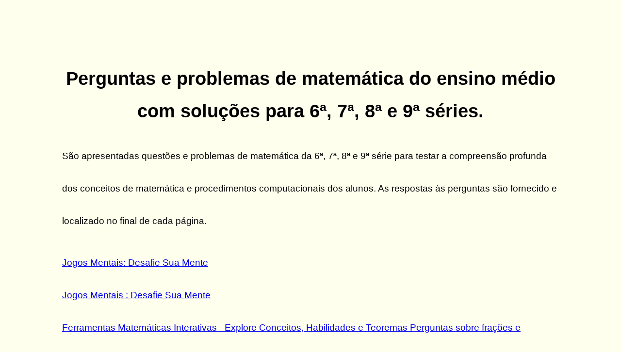

--- FILE ---
content_type: text/html
request_url: https://www.analyzemath.com/portuguese/middle_school_math.html
body_size: 4273
content:
<!DOCTYPE HTML>
<html lang="pt">
<head>
<meta http-equiv="Content-Type" content="text/html; charset=utf-8">


<title>Perguntas e problemas de matemática do ensino médio com soluções para 6ª, 7ª, 8ª e 9ª séries.</title>


<META NAME="Description" CONTENT="Questões e problemas de matemática do ensino médio para 6ª, 7ª, 8ª e 9ª séries são apresentados junto com suas soluções.">

<META NAME="Author" CONTENT="abdelkader.a@gmail.com">
<meta name="viewport" content="width=device-width, initial-scale=1">


<style>
body {
  margin: 10%;
  font-size: 120%;
  font-family: "Arial";
  line-height: 350%;
  background-color: #ffffee;
}

.red{
color: #ff0000;
}

h1{
text-align: center
}
</style>

<script async src="https://pagead2.googlesyndication.com/pagead/js/adsbygoogle.js?client=ca-pub-8886524782132322"
     crossorigin="anonymous"></script>

</head>

<BODY>

<h1>Perguntas e problemas de matemática do ensino médio com soluções para 6ª, 7ª, 8ª e 9ª séries.</h1>

<p>
São apresentadas questões e problemas de matemática da 6ª, 7ª, 8ª e 9ª série para testar a compreensão profunda dos conceitos de matemática e procedimentos computacionais dos alunos. As respostas às perguntas são
fornecido e localizado no final de cada página.


<p>
  <a href="https://www.analyzemath.com/portuguese/brain-games/index.html"> Jogos Mentais: Desafie Sua Mente </a>
    
<br>

<a href="https://www.analyzemath.com/portuguese/brain-games/index.html">Jogos Mentais : Desafie Sua Mente</a>  

<br>
<a href="https://www.analyzemath.com/portuguese/interactive-math/index.html"> Ferramentas Matemáticas Interativas - Explore Conceitos, Habilidades e Teoremas </a> 


<a href="https://www.analyzemath.com/portuguese/fractions.html">Perguntas sobre frações e problemas com soluções</a>
 
</p>


<A name="Grade_6"></a>

<h2 class="red">6ª série (Grade 6)</h2>

<p>
<ul>

<li><A href="https://www.analyzemath.com/middle_school_math/grade_6/problems.html">Problemas de matemática do 6º ano </A> com <a href="https://www.analyzemath.com/middle_school_math/grade_6/problems_sol.html">soluções detalhadas e explicações completas</a>.

    
<A href="https://www.analyzemath.com/middle_school_math/grade_6/grade-6-math-practice-test.html">Teste prático de matemática da 6ª série</A> com <A href="https://www.analyzemath.com/middle_school_math/grade_6/solutions-grade-6-math-practice-test.html">soluções e explicações detalhadas. </a>
<li>

<A href="https://www.analyzemath.com/middle_school_math/grade_6/algebra.html">Perguntas e problemas de álgebra</A> com <A href="https://www.analyzemath.com/middle_school_math/ grade_6/algebra_sol.html">soluções e explicações detalhadas. </a>



<li><A href="https://www.analyzemath.com/middle_school_math/grade_6/percent.html">Porcentagem - Perguntas e problemas da 6ª série.</A> e <a href="https://www.analyzemath.com/middle_school_math/grade_6/percent_sol.html">soluções detalhadas e explicações completas</a> incluídas.

<li><a href="https://www.analyzemath.com/fractions/equivalent_fractions.html"> Exemplos e perguntas sobre frações equivalentes </a>
 
<li><a href="https://www.analyzemath.com/convert-units-of-measurements/convert-yards-feet-and-inches.html"> Converter jardas, pés e polegadas </a>

<li>Exemplos e perguntas sobre <A href="https://www.analyzemath.com/middle_school_math/grade_6/terms.html">Termos em expressões algébricas</A> com soluções e explicações detalhadas.


<li><A href="https://www.analyzemath.com/graphing_calculators/rectangular_coordinate.html">Sistemas de coordenadas retangulares</A>


 
<li><A href="https://www.analyzemath.com/middle_school_math/grade_6/factors_multiples.html">Encontrar fatores e múltiplos de números inteiros</A>; exemplos e perguntas com soluções e explicações detalhadas.
 

<li><A href="https://www.analyzemath.com/middle_school_math/grade_6/prime_factorization.html">Fatoração Primária</A>; exemplos e perguntas com soluções e explicações detalhadas.
 



<li><A href="https://www.analyzemath.com/middle_school_math/grade_6/area_1.html">Calcule áreas de quadrados, retângulos, triângulos, paralelogramo e trapézio</A>, soluções e explicações para questões sobre como calcular áreas de formas básicas.
 


<li><A href="https://www.analyzemath.com/middle_school_math/grade_6/area_2.html">Calcular áreas de formas compostas</A>, perguntas com soluções detalhadas e explicações para calcular áreas de formas compostas.
 


<li><A href="https://www.analyzemath.com/middle_school_math/grade_6/expressions.html">Expressões Algébricas</A>, soluções detalhadas e explicações para questões sobre expressões algébricas.
 



<li><A href="https://www.analyzemath.com/middle_school_math/grade_6/simplify-algebraic-expressions.html">Simplifique expressões algébricas usando termos semelhantes</A>, perguntas com explicações detalhadas sobre como simplificar expressões algébricas.
 

<li><A href="https://www.analyzemath.com/middle_school_math/grade_6/distributive.html">Uso da propriedade distributiva em álgebra</A>; perguntas para expandir e fatorar expressões algébricas com soluções e explicações detalhadas.
 

<li><A href="https://www.analyzemath.com/middle_school_math/grade_6/equations_1.html">Equações em uma variável</A>, perguntas, incluindo problemas de palavras, com soluções detalhadas e explicações sobre expressões algébricas .
 


<li><A href="https://www.analyzemath.com/middle_school_math/grade_6/fractions.html">Frações e números mistos - 6ª série</A>

  e <a href="https://www.analyzemath.com/middle_school_math/grade_6/fractions_sol.html">soluções detalhadas e explicações completas</a> incluídas.


<li><a href="https://www.analyzemath.com/fractions/fractions.html">frações em matemática</a> explica frações por meio de vários exemplos com soluções detalhadas, incluindo calculadoras.

 
<li>Uma <A href="https://www.analyzemath.com/Calculators_3/fraction.html">calculadora de frações </A> que ajuda você a desenvolver ainda mais as habilidades de como reduzir, somar e multiplicar frações.

<li><a href="https://www.analyzemath.com/fractions/equivalent_fractions.html">tutorial interativo sobre frações equivalentes</a> Explore frações equivalentes interativamente usando um miniaplicativo.

 

<li><a href="https://www.analyzemath.com/percent/percentage.html">Tutorial interativo sobre porcentagem</a> Tutorial interativo sobre porcentagens.

 

<li><a href="https://www.analyzemath.com/percent/convert_perc_frac_dec.html">Converter porcentagens, frações e decimais</a> Tutorial sobre como converter porcentagens, frações e decimais. São apresentadas perguntas com soluções detalhadas, bem como exercícios com respostas.

<li><a href="https://www.analyzemath.com/portuguese/units-conversion-calculators.html"> Conversão de unidades e calculadoras </a>

<li><a href="https://www.analyzemath.com/portuguese/convert-units-of-measurements.html"> Converter unidades de medidas </a>


</ul></p>
 
<br>



<A name="Grade_7"></a>

<h2 class="red">7ª série (Grade 7)</h2>

<p>
    <ul>
    <li>

<A href="https://www.analyzemath.com/middle_school_math/grade_7/grade-7-math-practice-test.html">Teste prático de matemática da 7ª série</A> com <A href="https://www.analyzemath.com/middle_school_math/grade_7/solutions-grade-7-math-practice-test.html">soluções e explicações detalhadas. </a>

<li>
<A href="https://www.analyzemath.com/middle_school_math/grade_7/algebra.html">Perguntas e problemas de álgebra</A> com <A href="https://www.analyzemath.com/middle_school_math/grade_7/algebra_sol.html">soluções e explicações detalhadas. </a>



<li>
Vídeo sobre <A href="https://www.analyzemath.com/math_videos/inequalities/solve-linear-inequalities.html">Como resolver desigualdades lineares</A>


<li><A href="https://www.analyzemath.com/relations-and-functions/relations-in-mathematics.html"> Relações em Matemática </a>

<li><A href="https://www.analyzemath.com/relations-and-functions/functions-in-mathematics.html"> Funções em matemática </a>

<li><A href="https://www.analyzemath.com/relations-and-functions/functions-represented-by-equations.html"> Funções representadas por equações </a>

<li><A href="https://www.analyzemath.com/middle_school_math/grade_7/gcf.html">Maior Fator Comum (GCF)</a>; exemplos e perguntas com <a href="https://www.analyzemath.com/middle_school_math/grade_7/gcf_sol.html">soluções detalhadas</a> estão incluídas.
 


<li><A href="https://www.analyzemath.com/middle_school_math/grade_7/lcm.html">Mínimo Múltiplo Comum (MCC) </a>; exemplos e perguntas com <a href="https://www.analyzemath.com/middle_school_math/grade_7/lcm_sol.html">soluções detalhadas</a> estão incluídas.
 


<li><a href="https://www.analyzemath.com/convert-units-of-measurements/convert-yards-feet-and-inches.html"> Converter jardas, pés e polegadas </a>


<li><A href="https://www.analyzemath.com/middle_school_math/grade_7/exponents.html">O que são expoentes em matemática?</a>; exemplos e perguntas com <a href="https://www.analyzemath.com/middle_school_math/grade_7/exponents_sol.html">soluções detalhadas</a> estão incluídas.
 
 
 
<li><A href="https://www.analyzemath.com/middle_school_math/grade_7/radicals-in-math.html">O que são radicais em matemática?</a>; exemplos e perguntas com soluções detalhadas estão incluídos.

<li><A href="https://www.analyzemath.com/coordinate-systems/rectangular-coordinate-system-in-plane.html"> Sistema de coordenadas retangulares em um plano </a>

<li><a href="https://www.analyzemath.com/numbers/divisibility-rules-examples-questions.html">Exemplos e perguntas sobre regras de divisibilidade</a>.

<li><a href="https://www.analyzemath.com/numbers/divisibility-rule-for-7.html">Regra de divisibilidade para 7 exemplos e perguntas</a>.



<li><a href="https://www.analyzemath.com/polynomials/introduction-to-polynomials.html">Introdução aos polinômios</a>

<li><a href="https://www.analyzemath.com/stepbystep_mathworksheets/polynomials/multiply_monomials.html">Multiplicar e simplificar monômios</a>


<li><a href="https://www.analyzemath.com/graphing_calculators/graphing_functions.html">Funções gráficas</a>



<li><A href="https://www.analyzemath.com/middle_school_math/grade_7/prime_comp.html">Números primos e compostos</a>; exemplos e perguntas com <a href="https://www.analyzemath.com/middle_school_math/grade_7/prime_comp_sol.html">soluções detalhadas</a> estão incluídas.
 

<li><A href="https://www.analyzemath.com/middle_school_math/grade_7/prime_fact.html">Fatoração Primária</a>; exemplos e perguntas com <a href="https://www.analyzemath.com/middle_school_math/grade_7/prime_fact_sol.html">soluções detalhadas</a> estão incluídas.
 
 
  <li><A href="https://www.analyzemath.com/Calculators_3/common-factors.html">Calculadora de fatores comuns.</A> Uma calculadora on-line que calcula os fatores comuns e o GCF de dois ou mais inteiros positivos.
 
 
<li><A href="https://www.analyzemath.com/middle_school_math/grade_7/reduce_frac.html">Como reduzir frações </a>; exemplos e perguntas com <a href="https://www.analyzemath.com/middle_school_math/grade_7/reduce_frac_sol.html">soluções detalhadas</a> estão incluídas.
 

<li><A href="https://www.analyzemath.com/middle_school_math/grade_7/cross_multiply.html">Como a multiplicação cruzada é usada para resolver equações?</a>; exemplos e perguntas com <a href="https://www.analyzemath.com/middle_school_math/grade_7/cross_multiply_sol.html">soluções detalhadas</a> estão incluídas.
 

<li><A href="https://www.analyzemath.com/middle_school_math/grade_7/solve_rate.html">Como resolver problemas de taxas?</a>; Perguntas da 7ª série com <a href="https://www.analyzemath.com/middle_school_math/grade_7/solve_rate_sol.html">soluções detalhadas</a> estão incluídas.
 


<li><A href="https://www.analyzemath.com/middle_school_math/grade_7/find_ratio.html">Encontrar proporção em matemática</a>; Perguntas da 7ª série com <a href="https://www.analyzemath.com/middle_school_math/grade_7/find_ratio_sol.html">soluções detalhadas</a> estão incluídas.
 

<li><A href="https://www.analyzemath.com/middle_school_math/grade_7/find_rate.html">Encontrar taxa em matemática</a>; Perguntas da 7ª série com <a href="https://www.analyzemath.com/middle_school_math/grade_7/find_rate.html">soluções detalhadas</a> estão incluídas.



<li><A href="https://www.analyzemath.com/middle_school_math/grade_7/solve_proportions.html">Resolver proporções matemáticas </a>; questões da 7ª série com <a href="https://www.analyzemath.com/middle_school_math/grade_7/solve_proportions_sol.html">soluções detalhadas</a> estão incluídas.


<li><A href="https://www.analyzemath.com/middle_school_math/grade_7/problems.html">Problemas com palavras de matemática da 7ª série com respostas</A> e <a href="https://www.analyzemath.com/middle_school_math/grade_7/problems_sol.html">Soluções e explicações</a> incluídas.


<li><A href="https://www.analyzemath.com/middle_school_math/grade_7/fractions.html">Frações e números mistos - Perguntas e problemas de matemática da 7ª série com respostas</A> e <a href=" https://www.analyzemath.com/middle_school_math/grade_7/fractions_sol.html">soluções e explicações</a> incluídas.

 
<li><A href="https://www.analyzemath.com/middle_school_math/grade_7/set_questions.html">Perguntas de matemática da 7ª série sobre teoria dos conjuntos com respostas</A> e <a href="https://www.analyzemath.com/middle_school_math/grade_7/set_questions_sol.html">soluções e explicações</a> incluídas.

 
<li><A href="https://www.analyzemath.com/middle_school_math/grade_7/like_terms.html">Termos semelhantes em álgebra - Perguntas de matemática da 7ª série e problemas com respostas</A>

 
<li><A href="https://www.analyzemath.com/middle_school_math/grade_7/add_sub_poly.html">Adicionar e subtrair polinômios - Perguntas de matemática da 7ª série e problemas com respostas</A>

<li><a href="https://www.analyzemath.com/portuguese/units-conversion-calculators.html"> Conversão de unidades e calculadoras </a>

<li><a href="https://www.analyzemath.com/portuguese/convert-units-of-measurements.html"> Converter unidades de medidas </a>


</ul></p>
 
<br>



<A name="Grade_8"></a>

<h2 class="red">8ª série (Grade 8)</h2>

<p>
    <ul>

<li><A href="https://www.analyzemath.com/middle_school_math/grade_8/problems.html">Problemas com palavras de matemática da 8ª série com respostas</A> Também <a href="https://www.analyzemath.com/middle_school_math/grade_8/problems_sol.html">soluções e explicações</a> estão incluídas.

<li><A href="https://www.analyzemath.com/middle_school_math/grade_8/algebra.html">Perguntas de álgebra com respostas e soluções para a 8ª série</A>


<li><A href="https://www.analyzemath.com/middle_school_math/grade_8/geometry.html">Problemas de geometria da 8ª série e perguntas com respostas</A>. Também estão incluídas <a href="https://www.analyzemath.com/middle_school_math/grade_8/geometry_sol.html">soluções e explicações</a>.


<A href="https://www.analyzemath.com/middle_school_math/grade_8/grade-8-math-practice-test.html">Teste prático de matemática da 8ª série</A> com <A href="https://www.analyzemath.com/middle_school_math/grade_8/solutions-grade-8-math-practice-test.html">soluções e explicações detalhadas. </a>



<li><A href="https://www.analyzemath.com/middle_school_math/grade_8/quadratic-equations-problems.html">problemas de equações quadráticas para a 8ª série</A> com <a href="https://www.analyzemath.com/middle_school_math/grade_8/quadratic_problems_sol.html">soluções e explicações</a> incluídas


<li><a href="https://www.analyzemath.com/stepbystep_mathworksheets/polynomials/multiply_monomials.html">Multiplicar e simplificar monômios</a>


<li><a href="https://www.analyzemath.com/portuguese/fractions.html">Perguntas sobre frações e problemas com soluções</a>


<li>

Vídeo sobre <A href="https://www.analyzemath.com/math_videos/inequalities/solve-linear-inequalities.html">Como resolver desigualdades lineares</A>

<li>

<A href="https://www.analyzemath.com/coordinate-systems/rectangular-coordinate-system-in-plane.html"> Sistema de coordenadas retangulares em um plano </a>

<li><A href="https://www.analyzemath.com/relations-and-functions/relations-in-mathematics.html"> Relações em Matemática </a>

<li><A href="https://www.analyzemath.com/relations-and-functions/functions-in-mathematics.html"> Funções em matemática </a>

<li><A href="https://www.analyzemath.com/relations-and-functions/functions-represented-by-equations.html"> Funções representadas por equações </a>

<li><A href="https://www.analyzemath.com/coordinate-systems/distance-and-midpoint-formulas.html"> Fórmulas de distância e ponto médio </a> com exemplos, perguntas e soluções e

<A href="https://www.analyzemath.com/coordinate-systems/distance-and-midpoint-calculator.html"> Calculadora de distância e ponto médio </a>

<li><a href="https://www.analyzemath.com/polynomials/introduction-to-polynomials.html">Introdução aos polinômios</a>

<li><a href="https://www.analyzemath.com/numbers/divisibility-rules-examples-questions.html">Exemplos e perguntas sobre regras de divisibilidade</a>.

<li><a href="https://www.analyzemath.com/numbers/divisibility-rule-for-7.html">Regra de divisibilidade para 7 exemplos e perguntas</a>.
.

<li> <A href="https://www.analyzemath.com/middle_school_math/grade_8/application_equations.html">Aplicações de equações lineares - Problemas com respostas para a 8ª série</A> com <a href="https://www.analyzemath.com/middle_school_math/grade_8/application_equations_sol.html">soluções e explicações</a> incluídas


<li><A href="https://www.analyzemath.com/middle_school_math/grade_8/negative_exponents_questions.html">Perguntas da 8ª série sobre simplificação de expressões com expoentes negativos</A> com <a href="https://www.analyzemath.com/middle_school_math/grade_8/nega_exp_questions_sol.html">soluções e explicações</a> incluídas

<a href="https://www.analyzemath.com/trigonometry-calculators.html">Calculadoras e solucionadores de trigonometria on-line</a>



<li><A href="https://www.analyzemath.com/middle_school_math/grade_8/triangles.html">Problemas e perguntas da 8ª série sobre triângulos com respostas</A>. Também estão incluídas <a href="https://www.analyzemath.com/middle_school_math/grade_8/triangles_sol.html">soluções e explicações</a>.

 

 
<li><A href="https://www.analyzemath.com/middle_school_math/grade_8/angles.html">Perguntas da 8ª série com respostas sobre ângulos em triângulos</A>. Também estão incluídas <a href="https://www.analyzemath.com/middle_school_math/grade_8/angles_sol.html">soluções com explicações</a>.

 
<li><A href="https://www.analyzemath.com/middle_school_math/grade_8/circles.html">Problemas e perguntas da 8ª série sobre círculos com respostas</A>. Também estão incluídas <a href="https://www.analyzemath.com/middle_school_math/grade_8/circles_sol.html">soluções e explicações</a>.

<li>
<a href="https://www.analyzemath.com/Calculators_3/simplify-square-root.html">Simplifique a calculadora de raiz quadrada</a>


 
  <li><A href="https://www.analyzemath.com/middle_school_math/grade_7/radicals-in-math.html">O que são radicais em matemática?</a>; exemplos e perguntas com soluções detalhadas estão incluídos.
 
<li><a href="https://www.analyzemath.com/portuguese/geometry.html">Problemas de geometria</a>

<li><a href="https://www.analyzemath.com/portuguese/units-conversion-calculators.html"> Conversão de unidades e calculadoras </a>

<li><a href="https://www.analyzemath.com/portuguese/convert-units-of-measurements.html"> Converter unidades de medidas </a>
</ul></p>
 
<br>



<A name="Grade_9"></a>

<h2 class="red">9ª série (Grade 9)</h2>

<p>
    <ul>


<li><A href="https://www.analyzemath.com/middle_school_math/grade_9/problems.html">Problemas de matemática com respostas - 9ª série</A>; também <a href="https://www.analyzemath.com/middle_school_math/grade_9/problems_sol.html">soluções e explicações detalhadas </a>estão incluídas.


<li><A href="https://www.analyzemath.com/middle_school_math/grade_9/algebra.html">Perguntas de álgebra com respostas para o 9º ano</A>. Também estão incluídas <a href="https://www.analyzemath.com/middle_school_math/grade_9/algebra_sol.html">soluções e explicações detalhadas </a>.

<li><A href="https://www.analyzemath.com/middle_school_math/grade_9/geometry.html">Problemas de geometria e perguntas com respostas para o 9º ano</A>. Também estão incluídas <a href="https://www.analyzemath.com/middle_school_math/grade_9/geometry_sol.html">soluções e explicações detalhadas</a>.

<li><A href="https://www.analyzemath.com/middle_school_math/grade_9/ratio.html">Proporção de problemas de palavras com respostas - 9ª série</A>. Também estão incluídas <a href="https://www.analyzemath.com/middle_school_math/grade_9/ratio_sol.html">soluções e explicações detalhadas </a>.


<A href="https://www.analyzemath.com/middle_school_math/grade_9/grade-9-practice.html"> Perguntas do teste prático de matemática do 9º ano </A>
    
<li><A href="https://www.analyzemath.com/middle_school_math/grade_9/exponents.html">Perguntas sobre expoentes com respostas para o 9º ano</A>; também <a href="https://www.analyzemath.com/middle_school_math/grade_9/exponents-solutions.html">Soluções e explicações detalhadas </a>estão incluídas.

<li>

<A href="https://www.analyzemath.com/coordinate-systems/rectangular-coordinate-system-in-plane.html"> Sistema de coordenadas retangulares em um plano </a>

<li>
Vídeo sobre <A href="https://www.analyzemath.com/math_videos/inequalities/solve-linear-inequalities.html">Como resolver desigualdades lineares</A>


<li><A href="https://www.analyzemath.com/relations-and-functions/relations-in-mathematics.html"> Relações em Matemática </a>

<li><A href="https://www.analyzemath.com/relations-and-functions/functions-in-mathematics.html"> Funções em matemática </a>

<li><A href="https://www.analyzemath.com/relations-and-functions/functions-represented-by-equations.html"> Funções representadas por equações </a>

<li><A href="https://www.analyzemath.com/coordinate-systems/distance-and-midpoint-formulas.html"> Fórmulas de distância e ponto médio </a> com exemplos, perguntas e soluções e

<A href="https://www.analyzemath.com/coordinate-systems/distance-and-midpoint-calculator.html"> Calculadora de distância e ponto médio </a>


<li><a href="https://www.analyzemath.com/polynomials/introduction-to-polynomials.html">Introdução aos polinômios</a>

<li><a href="https://www.analyzemath.com/numbers/divisibility-rules-examples-questions.html">Exemplos e perguntas sobre regras de divisibilidade</a>.

<li><a href="https://www.analyzemath.com/numbers/divisibility-rule-for-7.html">Regra de divisibilidade para 7 exemplos e perguntas</a>.

<li><A href="https://www.analyzemath.com/middle_school_math/grade_7/radicals-in-math.html">O que são radicais em matemática?</a>; exemplos e perguntas com soluções detalhadas estão incluídos.
 
<li><A href="https://www.analyzemath.com/middle_school_math/grade_9/monomials.html">Adicionar/subtrair e multiplicar/dividir exemplos de monômios e perguntas com soluções para o 9º ano</A>

<li><A href="https://www.analyzemath.com/middle_school_math/grade_9/add-subtract-polynomials.html">Adicionar e subtrair polinômios - 9ª série</A>, exemplos e perguntas com <A href="https://www.analyzemath.com/middle_school_math/grade_9/add-subtract-solutions.html">soluções</A>

<li><A href="https://www.analyzemath.com/middle_school_math/grade_9/solve-equations.html">Resolver equações - 9º ano</A>, exemplos e questões com <A href="https://www.analyzemath.com/middle_school_math/grade_9/solve-equations-solutions.html">soluções</A>

<li><a href="https://www.analyzemath.com/portuguese/fractions.html">Perguntas sobre frações e problemas com soluções</a>

<li><A href="https://www.analyzemath.com/middle_school_math/grade_9/multiply-polynomials.html">Multiplicação de polinômios - 9ª série</A> e <a href="https://www.analyzemath.com/middle_school_math/grade_9/multiply-solutions.html">Soluções para multiplicar polinômios</a>.

<li><a href="https://www.analyzemath.com/stepbystep_mathworksheets/polynomials/multiply_monomials.html">Multiplicar e simplificar monômios</a>

<li><a href="https://www.analyzemath.com/portuguese/geometry.html">Problemas de geometria</a>

</ul></p>
 
<br>



<A name="online_calculators"></a>


<h2 class="red">Calculadoras online para praticar e compreender conceitos</h2>

<p>
    <ul>
        
<li>

<A href="https://www.analyzemath.com/Calculators_3/divisibility_calculator.html">Calculadora de teste de divisibilidade.</A> Uma calculadora on-line que testa números inteiros quanto à visibilidade por 2, 3, 4, 5, 6, 7, 8, 9, 10, 11, 12 e 13.



<li>

<A href="https://www.analyzemath.com/Calculators_3/lowest_common_multiple.html">Calculadora do mínimo múltiplo comum (lcm).</A> Calcule o menor múltiplo comum de dois números inteiros positivos.


<li>

<A href="https://www.analyzemath.com/Calculators_3/greatest_common_factor.html">Calculadora do máximo fator comum (gcf).</A> Calcule o maior fator comum de dois números inteiros positivos.


<li>

<A href="https://www.analyzemath.com/Calculators_3/prime_factors.html">Calculadora de fatores primos.</A> Fatore um número inteiro positivo em fatores primos.

<li>

<a href="https://www.analyzemath.com/Calculators_3/simplify-square-root.html">Simplifique a calculadora de raiz quadrada</a>
<li>

<A href="https://www.analyzemath.com/Calculators_3/add_fractions_calculator.html">Calculadora de adição de frações.</A> Adicione 2 ou 3 frações e reduza a resposta final.


<li> <A href="https://www.analyzemath.com/Calculators_3/fraction.html">Calculadora de frações </A> que ajuda você a desenvolver ainda mais as habilidades de como reduzir, somar e multiplicar frações.


<li>

<A href="https://www.analyzemath.com/Calculators_3/mult_fractions_calculator.html">Calculadora de multiplicação de frações.</A> Multiplique 2 frações e reduza a resposta.


<li>

<A href="https://www.analyzemath.com/Calculators_3/divi_fractions_calculator.html">Calculadora de divisão de frações.</A> Divida 2 frações e reduza a resposta.


<li>

<A href="https://www.analyzemath.com/Calculators_3/redu_fractions_calculator.html">Calculadora de redução de frações.</A> Reescreva frações na forma reduzida.

<li><a href="https://www.analyzemath.com/portuguese/units-conversion-calculators.html"> Conversão de unidades e calculadoras </a>

<li><a href="https://www.analyzemath.com/portuguese/convert-units-of-measurements.html"> Converter unidades de medidas </a>
</ul></p>
 

<br>

<p>
<h2 class="red">Mais links </h2>

<a href="https://www.analyzemath.com/portuguese/primary_math.html">Matemática primária (4ª e 5ª séries) com perguntas gratuitas e problemas com respostas</a>

<br>

Mais <a href="https://www.analyzemath.com/portuguese/high_school_math.html">Matemática do ensino médio (10ª, 11ª e 12ª séries) - Perguntas gratuitas e problemas com respostas</a>

<br>

<a href="https://www.analyzemath.com/portuguese/index.html">Problemas de matemática com soluções</a>

</p>


</body>
<script>'undefined'=== typeof _trfq || (window._trfq = []);'undefined'=== typeof _trfd && (window._trfd=[]),_trfd.push({'tccl.baseHost':'secureserver.net'},{'ap':'cpbh-mt'},{'server':'p3plmcpnl496533'},{'dcenter':'p3'},{'cp_id':'3167533'},{'cp_cache':''},{'cp_cl':'8'}) // Monitoring performance to make your website faster. If you want to opt-out, please contact web hosting support.</script><script src='https://img1.wsimg.com/traffic-assets/js/tccl.min.js'></script></html>

--- FILE ---
content_type: text/html; charset=utf-8
request_url: https://www.google.com/recaptcha/api2/aframe
body_size: 248
content:
<!DOCTYPE HTML><html><head><meta http-equiv="content-type" content="text/html; charset=UTF-8"></head><body><script nonce="6mNHSnNXEeA0aDcAA_FMpA">/** Anti-fraud and anti-abuse applications only. See google.com/recaptcha */ try{var clients={'sodar':'https://pagead2.googlesyndication.com/pagead/sodar?'};window.addEventListener("message",function(a){try{if(a.source===window.parent){var b=JSON.parse(a.data);var c=clients[b['id']];if(c){var d=document.createElement('img');d.src=c+b['params']+'&rc='+(localStorage.getItem("rc::a")?sessionStorage.getItem("rc::b"):"");window.document.body.appendChild(d);sessionStorage.setItem("rc::e",parseInt(sessionStorage.getItem("rc::e")||0)+1);localStorage.setItem("rc::h",'1769121652508');}}}catch(b){}});window.parent.postMessage("_grecaptcha_ready", "*");}catch(b){}</script></body></html>